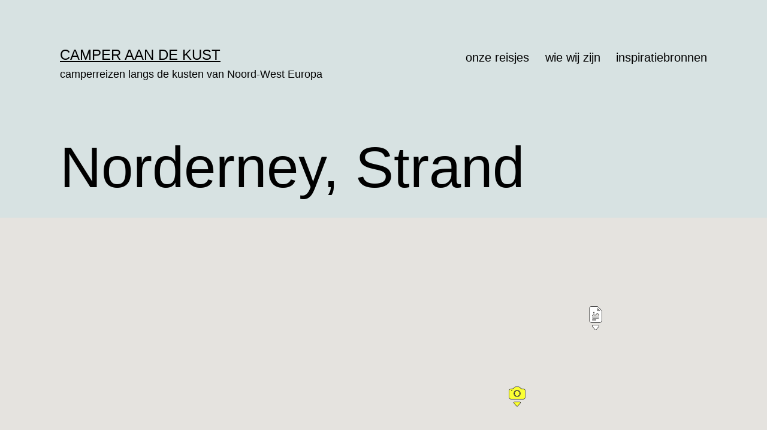

--- FILE ---
content_type: text/html; charset=UTF-8
request_url: https://camperaandekust.nl/norderneystrand/
body_size: 10067
content:
<!doctype html>
<html lang="nl-NL" >
<head>
	<meta charset="UTF-8" />
	<meta name="viewport" content="width=device-width, initial-scale=1" />
	<title>Norderney, Strand &#8211; Camper aan de kust</title>
<meta name='robots' content='max-image-preview:large' />
<link rel='dns-prefetch' href='//maps.googleapis.com' />
<link rel="alternate" type="application/rss+xml" title="Camper aan de kust &raquo; feed" href="https://camperaandekust.nl/feed/" />
<link rel="alternate" type="application/rss+xml" title="Camper aan de kust &raquo; reacties feed" href="https://camperaandekust.nl/comments/feed/" />
<link rel="alternate" title="oEmbed (JSON)" type="application/json+oembed" href="https://camperaandekust.nl/wp-json/oembed/1.0/embed?url=https%3A%2F%2Fcamperaandekust.nl%2Fnorderneystrand%2F" />
<link rel="alternate" title="oEmbed (XML)" type="text/xml+oembed" href="https://camperaandekust.nl/wp-json/oembed/1.0/embed?url=https%3A%2F%2Fcamperaandekust.nl%2Fnorderneystrand%2F&#038;format=xml" />
<style id='wp-img-auto-sizes-contain-inline-css'>
img:is([sizes=auto i],[sizes^="auto," i]){contain-intrinsic-size:3000px 1500px}
/*# sourceURL=wp-img-auto-sizes-contain-inline-css */
</style>
<style id='wp-emoji-styles-inline-css'>

	img.wp-smiley, img.emoji {
		display: inline !important;
		border: none !important;
		box-shadow: none !important;
		height: 1em !important;
		width: 1em !important;
		margin: 0 0.07em !important;
		vertical-align: -0.1em !important;
		background: none !important;
		padding: 0 !important;
	}
/*# sourceURL=wp-emoji-styles-inline-css */
</style>
<style id='wp-block-library-inline-css'>
:root{--wp-block-synced-color:#7a00df;--wp-block-synced-color--rgb:122,0,223;--wp-bound-block-color:var(--wp-block-synced-color);--wp-editor-canvas-background:#ddd;--wp-admin-theme-color:#007cba;--wp-admin-theme-color--rgb:0,124,186;--wp-admin-theme-color-darker-10:#006ba1;--wp-admin-theme-color-darker-10--rgb:0,107,160.5;--wp-admin-theme-color-darker-20:#005a87;--wp-admin-theme-color-darker-20--rgb:0,90,135;--wp-admin-border-width-focus:2px}@media (min-resolution:192dpi){:root{--wp-admin-border-width-focus:1.5px}}.wp-element-button{cursor:pointer}:root .has-very-light-gray-background-color{background-color:#eee}:root .has-very-dark-gray-background-color{background-color:#313131}:root .has-very-light-gray-color{color:#eee}:root .has-very-dark-gray-color{color:#313131}:root .has-vivid-green-cyan-to-vivid-cyan-blue-gradient-background{background:linear-gradient(135deg,#00d084,#0693e3)}:root .has-purple-crush-gradient-background{background:linear-gradient(135deg,#34e2e4,#4721fb 50%,#ab1dfe)}:root .has-hazy-dawn-gradient-background{background:linear-gradient(135deg,#faaca8,#dad0ec)}:root .has-subdued-olive-gradient-background{background:linear-gradient(135deg,#fafae1,#67a671)}:root .has-atomic-cream-gradient-background{background:linear-gradient(135deg,#fdd79a,#004a59)}:root .has-nightshade-gradient-background{background:linear-gradient(135deg,#330968,#31cdcf)}:root .has-midnight-gradient-background{background:linear-gradient(135deg,#020381,#2874fc)}:root{--wp--preset--font-size--normal:16px;--wp--preset--font-size--huge:42px}.has-regular-font-size{font-size:1em}.has-larger-font-size{font-size:2.625em}.has-normal-font-size{font-size:var(--wp--preset--font-size--normal)}.has-huge-font-size{font-size:var(--wp--preset--font-size--huge)}.has-text-align-center{text-align:center}.has-text-align-left{text-align:left}.has-text-align-right{text-align:right}.has-fit-text{white-space:nowrap!important}#end-resizable-editor-section{display:none}.aligncenter{clear:both}.items-justified-left{justify-content:flex-start}.items-justified-center{justify-content:center}.items-justified-right{justify-content:flex-end}.items-justified-space-between{justify-content:space-between}.screen-reader-text{border:0;clip-path:inset(50%);height:1px;margin:-1px;overflow:hidden;padding:0;position:absolute;width:1px;word-wrap:normal!important}.screen-reader-text:focus{background-color:#ddd;clip-path:none;color:#444;display:block;font-size:1em;height:auto;left:5px;line-height:normal;padding:15px 23px 14px;text-decoration:none;top:5px;width:auto;z-index:100000}html :where(.has-border-color){border-style:solid}html :where([style*=border-top-color]){border-top-style:solid}html :where([style*=border-right-color]){border-right-style:solid}html :where([style*=border-bottom-color]){border-bottom-style:solid}html :where([style*=border-left-color]){border-left-style:solid}html :where([style*=border-width]){border-style:solid}html :where([style*=border-top-width]){border-top-style:solid}html :where([style*=border-right-width]){border-right-style:solid}html :where([style*=border-bottom-width]){border-bottom-style:solid}html :where([style*=border-left-width]){border-left-style:solid}html :where(img[class*=wp-image-]){height:auto;max-width:100%}:where(figure){margin:0 0 1em}html :where(.is-position-sticky){--wp-admin--admin-bar--position-offset:var(--wp-admin--admin-bar--height,0px)}@media screen and (max-width:600px){html :where(.is-position-sticky){--wp-admin--admin-bar--position-offset:0px}}

/*# sourceURL=wp-block-library-inline-css */
</style><style id='wp-block-image-inline-css'>
.wp-block-image>a,.wp-block-image>figure>a{display:inline-block}.wp-block-image img{box-sizing:border-box;height:auto;max-width:100%;vertical-align:bottom}@media not (prefers-reduced-motion){.wp-block-image img.hide{visibility:hidden}.wp-block-image img.show{animation:show-content-image .4s}}.wp-block-image[style*=border-radius] img,.wp-block-image[style*=border-radius]>a{border-radius:inherit}.wp-block-image.has-custom-border img{box-sizing:border-box}.wp-block-image.aligncenter{text-align:center}.wp-block-image.alignfull>a,.wp-block-image.alignwide>a{width:100%}.wp-block-image.alignfull img,.wp-block-image.alignwide img{height:auto;width:100%}.wp-block-image .aligncenter,.wp-block-image .alignleft,.wp-block-image .alignright,.wp-block-image.aligncenter,.wp-block-image.alignleft,.wp-block-image.alignright{display:table}.wp-block-image .aligncenter>figcaption,.wp-block-image .alignleft>figcaption,.wp-block-image .alignright>figcaption,.wp-block-image.aligncenter>figcaption,.wp-block-image.alignleft>figcaption,.wp-block-image.alignright>figcaption{caption-side:bottom;display:table-caption}.wp-block-image .alignleft{float:left;margin:.5em 1em .5em 0}.wp-block-image .alignright{float:right;margin:.5em 0 .5em 1em}.wp-block-image .aligncenter{margin-left:auto;margin-right:auto}.wp-block-image :where(figcaption){margin-bottom:1em;margin-top:.5em}.wp-block-image.is-style-circle-mask img{border-radius:9999px}@supports ((-webkit-mask-image:none) or (mask-image:none)) or (-webkit-mask-image:none){.wp-block-image.is-style-circle-mask img{border-radius:0;-webkit-mask-image:url('data:image/svg+xml;utf8,<svg viewBox="0 0 100 100" xmlns="http://www.w3.org/2000/svg"><circle cx="50" cy="50" r="50"/></svg>');mask-image:url('data:image/svg+xml;utf8,<svg viewBox="0 0 100 100" xmlns="http://www.w3.org/2000/svg"><circle cx="50" cy="50" r="50"/></svg>');mask-mode:alpha;-webkit-mask-position:center;mask-position:center;-webkit-mask-repeat:no-repeat;mask-repeat:no-repeat;-webkit-mask-size:contain;mask-size:contain}}:root :where(.wp-block-image.is-style-rounded img,.wp-block-image .is-style-rounded img){border-radius:9999px}.wp-block-image figure{margin:0}.wp-lightbox-container{display:flex;flex-direction:column;position:relative}.wp-lightbox-container img{cursor:zoom-in}.wp-lightbox-container img:hover+button{opacity:1}.wp-lightbox-container button{align-items:center;backdrop-filter:blur(16px) saturate(180%);background-color:#5a5a5a40;border:none;border-radius:4px;cursor:zoom-in;display:flex;height:20px;justify-content:center;opacity:0;padding:0;position:absolute;right:16px;text-align:center;top:16px;width:20px;z-index:100}@media not (prefers-reduced-motion){.wp-lightbox-container button{transition:opacity .2s ease}}.wp-lightbox-container button:focus-visible{outline:3px auto #5a5a5a40;outline:3px auto -webkit-focus-ring-color;outline-offset:3px}.wp-lightbox-container button:hover{cursor:pointer;opacity:1}.wp-lightbox-container button:focus{opacity:1}.wp-lightbox-container button:focus,.wp-lightbox-container button:hover,.wp-lightbox-container button:not(:hover):not(:active):not(.has-background){background-color:#5a5a5a40;border:none}.wp-lightbox-overlay{box-sizing:border-box;cursor:zoom-out;height:100vh;left:0;overflow:hidden;position:fixed;top:0;visibility:hidden;width:100%;z-index:100000}.wp-lightbox-overlay .close-button{align-items:center;cursor:pointer;display:flex;justify-content:center;min-height:40px;min-width:40px;padding:0;position:absolute;right:calc(env(safe-area-inset-right) + 16px);top:calc(env(safe-area-inset-top) + 16px);z-index:5000000}.wp-lightbox-overlay .close-button:focus,.wp-lightbox-overlay .close-button:hover,.wp-lightbox-overlay .close-button:not(:hover):not(:active):not(.has-background){background:none;border:none}.wp-lightbox-overlay .lightbox-image-container{height:var(--wp--lightbox-container-height);left:50%;overflow:hidden;position:absolute;top:50%;transform:translate(-50%,-50%);transform-origin:top left;width:var(--wp--lightbox-container-width);z-index:9999999999}.wp-lightbox-overlay .wp-block-image{align-items:center;box-sizing:border-box;display:flex;height:100%;justify-content:center;margin:0;position:relative;transform-origin:0 0;width:100%;z-index:3000000}.wp-lightbox-overlay .wp-block-image img{height:var(--wp--lightbox-image-height);min-height:var(--wp--lightbox-image-height);min-width:var(--wp--lightbox-image-width);width:var(--wp--lightbox-image-width)}.wp-lightbox-overlay .wp-block-image figcaption{display:none}.wp-lightbox-overlay button{background:none;border:none}.wp-lightbox-overlay .scrim{background-color:#fff;height:100%;opacity:.9;position:absolute;width:100%;z-index:2000000}.wp-lightbox-overlay.active{visibility:visible}@media not (prefers-reduced-motion){.wp-lightbox-overlay.active{animation:turn-on-visibility .25s both}.wp-lightbox-overlay.active img{animation:turn-on-visibility .35s both}.wp-lightbox-overlay.show-closing-animation:not(.active){animation:turn-off-visibility .35s both}.wp-lightbox-overlay.show-closing-animation:not(.active) img{animation:turn-off-visibility .25s both}.wp-lightbox-overlay.zoom.active{animation:none;opacity:1;visibility:visible}.wp-lightbox-overlay.zoom.active .lightbox-image-container{animation:lightbox-zoom-in .4s}.wp-lightbox-overlay.zoom.active .lightbox-image-container img{animation:none}.wp-lightbox-overlay.zoom.active .scrim{animation:turn-on-visibility .4s forwards}.wp-lightbox-overlay.zoom.show-closing-animation:not(.active){animation:none}.wp-lightbox-overlay.zoom.show-closing-animation:not(.active) .lightbox-image-container{animation:lightbox-zoom-out .4s}.wp-lightbox-overlay.zoom.show-closing-animation:not(.active) .lightbox-image-container img{animation:none}.wp-lightbox-overlay.zoom.show-closing-animation:not(.active) .scrim{animation:turn-off-visibility .4s forwards}}@keyframes show-content-image{0%{visibility:hidden}99%{visibility:hidden}to{visibility:visible}}@keyframes turn-on-visibility{0%{opacity:0}to{opacity:1}}@keyframes turn-off-visibility{0%{opacity:1;visibility:visible}99%{opacity:0;visibility:visible}to{opacity:0;visibility:hidden}}@keyframes lightbox-zoom-in{0%{transform:translate(calc((-100vw + var(--wp--lightbox-scrollbar-width))/2 + var(--wp--lightbox-initial-left-position)),calc(-50vh + var(--wp--lightbox-initial-top-position))) scale(var(--wp--lightbox-scale))}to{transform:translate(-50%,-50%) scale(1)}}@keyframes lightbox-zoom-out{0%{transform:translate(-50%,-50%) scale(1);visibility:visible}99%{visibility:visible}to{transform:translate(calc((-100vw + var(--wp--lightbox-scrollbar-width))/2 + var(--wp--lightbox-initial-left-position)),calc(-50vh + var(--wp--lightbox-initial-top-position))) scale(var(--wp--lightbox-scale));visibility:hidden}}
/*# sourceURL=https://camperaandekust.nl/wp-includes/blocks/image/style.min.css */
</style>
<style id='wp-block-image-theme-inline-css'>
:root :where(.wp-block-image figcaption){color:#555;font-size:13px;text-align:center}.is-dark-theme :root :where(.wp-block-image figcaption){color:#ffffffa6}.wp-block-image{margin:0 0 1em}
/*# sourceURL=https://camperaandekust.nl/wp-includes/blocks/image/theme.min.css */
</style>
<style id='global-styles-inline-css'>
:root{--wp--preset--aspect-ratio--square: 1;--wp--preset--aspect-ratio--4-3: 4/3;--wp--preset--aspect-ratio--3-4: 3/4;--wp--preset--aspect-ratio--3-2: 3/2;--wp--preset--aspect-ratio--2-3: 2/3;--wp--preset--aspect-ratio--16-9: 16/9;--wp--preset--aspect-ratio--9-16: 9/16;--wp--preset--color--black: #000000;--wp--preset--color--cyan-bluish-gray: #abb8c3;--wp--preset--color--white: #FFFFFF;--wp--preset--color--pale-pink: #f78da7;--wp--preset--color--vivid-red: #cf2e2e;--wp--preset--color--luminous-vivid-orange: #ff6900;--wp--preset--color--luminous-vivid-amber: #fcb900;--wp--preset--color--light-green-cyan: #7bdcb5;--wp--preset--color--vivid-green-cyan: #00d084;--wp--preset--color--pale-cyan-blue: #8ed1fc;--wp--preset--color--vivid-cyan-blue: #0693e3;--wp--preset--color--vivid-purple: #9b51e0;--wp--preset--color--dark-gray: #28303D;--wp--preset--color--gray: #39414D;--wp--preset--color--green: #D1E4DD;--wp--preset--color--blue: #D1DFE4;--wp--preset--color--purple: #D1D1E4;--wp--preset--color--red: #E4D1D1;--wp--preset--color--orange: #E4DAD1;--wp--preset--color--yellow: #EEEADD;--wp--preset--gradient--vivid-cyan-blue-to-vivid-purple: linear-gradient(135deg,rgb(6,147,227) 0%,rgb(155,81,224) 100%);--wp--preset--gradient--light-green-cyan-to-vivid-green-cyan: linear-gradient(135deg,rgb(122,220,180) 0%,rgb(0,208,130) 100%);--wp--preset--gradient--luminous-vivid-amber-to-luminous-vivid-orange: linear-gradient(135deg,rgb(252,185,0) 0%,rgb(255,105,0) 100%);--wp--preset--gradient--luminous-vivid-orange-to-vivid-red: linear-gradient(135deg,rgb(255,105,0) 0%,rgb(207,46,46) 100%);--wp--preset--gradient--very-light-gray-to-cyan-bluish-gray: linear-gradient(135deg,rgb(238,238,238) 0%,rgb(169,184,195) 100%);--wp--preset--gradient--cool-to-warm-spectrum: linear-gradient(135deg,rgb(74,234,220) 0%,rgb(151,120,209) 20%,rgb(207,42,186) 40%,rgb(238,44,130) 60%,rgb(251,105,98) 80%,rgb(254,248,76) 100%);--wp--preset--gradient--blush-light-purple: linear-gradient(135deg,rgb(255,206,236) 0%,rgb(152,150,240) 100%);--wp--preset--gradient--blush-bordeaux: linear-gradient(135deg,rgb(254,205,165) 0%,rgb(254,45,45) 50%,rgb(107,0,62) 100%);--wp--preset--gradient--luminous-dusk: linear-gradient(135deg,rgb(255,203,112) 0%,rgb(199,81,192) 50%,rgb(65,88,208) 100%);--wp--preset--gradient--pale-ocean: linear-gradient(135deg,rgb(255,245,203) 0%,rgb(182,227,212) 50%,rgb(51,167,181) 100%);--wp--preset--gradient--electric-grass: linear-gradient(135deg,rgb(202,248,128) 0%,rgb(113,206,126) 100%);--wp--preset--gradient--midnight: linear-gradient(135deg,rgb(2,3,129) 0%,rgb(40,116,252) 100%);--wp--preset--gradient--purple-to-yellow: linear-gradient(160deg, #D1D1E4 0%, #EEEADD 100%);--wp--preset--gradient--yellow-to-purple: linear-gradient(160deg, #EEEADD 0%, #D1D1E4 100%);--wp--preset--gradient--green-to-yellow: linear-gradient(160deg, #D1E4DD 0%, #EEEADD 100%);--wp--preset--gradient--yellow-to-green: linear-gradient(160deg, #EEEADD 0%, #D1E4DD 100%);--wp--preset--gradient--red-to-yellow: linear-gradient(160deg, #E4D1D1 0%, #EEEADD 100%);--wp--preset--gradient--yellow-to-red: linear-gradient(160deg, #EEEADD 0%, #E4D1D1 100%);--wp--preset--gradient--purple-to-red: linear-gradient(160deg, #D1D1E4 0%, #E4D1D1 100%);--wp--preset--gradient--red-to-purple: linear-gradient(160deg, #E4D1D1 0%, #D1D1E4 100%);--wp--preset--font-size--small: 18px;--wp--preset--font-size--medium: 20px;--wp--preset--font-size--large: 24px;--wp--preset--font-size--x-large: 42px;--wp--preset--font-size--extra-small: 16px;--wp--preset--font-size--normal: 20px;--wp--preset--font-size--extra-large: 40px;--wp--preset--font-size--huge: 96px;--wp--preset--font-size--gigantic: 144px;--wp--preset--spacing--20: 0.44rem;--wp--preset--spacing--30: 0.67rem;--wp--preset--spacing--40: 1rem;--wp--preset--spacing--50: 1.5rem;--wp--preset--spacing--60: 2.25rem;--wp--preset--spacing--70: 3.38rem;--wp--preset--spacing--80: 5.06rem;--wp--preset--shadow--natural: 6px 6px 9px rgba(0, 0, 0, 0.2);--wp--preset--shadow--deep: 12px 12px 50px rgba(0, 0, 0, 0.4);--wp--preset--shadow--sharp: 6px 6px 0px rgba(0, 0, 0, 0.2);--wp--preset--shadow--outlined: 6px 6px 0px -3px rgb(255, 255, 255), 6px 6px rgb(0, 0, 0);--wp--preset--shadow--crisp: 6px 6px 0px rgb(0, 0, 0);}:where(.is-layout-flex){gap: 0.5em;}:where(.is-layout-grid){gap: 0.5em;}body .is-layout-flex{display: flex;}.is-layout-flex{flex-wrap: wrap;align-items: center;}.is-layout-flex > :is(*, div){margin: 0;}body .is-layout-grid{display: grid;}.is-layout-grid > :is(*, div){margin: 0;}:where(.wp-block-columns.is-layout-flex){gap: 2em;}:where(.wp-block-columns.is-layout-grid){gap: 2em;}:where(.wp-block-post-template.is-layout-flex){gap: 1.25em;}:where(.wp-block-post-template.is-layout-grid){gap: 1.25em;}.has-black-color{color: var(--wp--preset--color--black) !important;}.has-cyan-bluish-gray-color{color: var(--wp--preset--color--cyan-bluish-gray) !important;}.has-white-color{color: var(--wp--preset--color--white) !important;}.has-pale-pink-color{color: var(--wp--preset--color--pale-pink) !important;}.has-vivid-red-color{color: var(--wp--preset--color--vivid-red) !important;}.has-luminous-vivid-orange-color{color: var(--wp--preset--color--luminous-vivid-orange) !important;}.has-luminous-vivid-amber-color{color: var(--wp--preset--color--luminous-vivid-amber) !important;}.has-light-green-cyan-color{color: var(--wp--preset--color--light-green-cyan) !important;}.has-vivid-green-cyan-color{color: var(--wp--preset--color--vivid-green-cyan) !important;}.has-pale-cyan-blue-color{color: var(--wp--preset--color--pale-cyan-blue) !important;}.has-vivid-cyan-blue-color{color: var(--wp--preset--color--vivid-cyan-blue) !important;}.has-vivid-purple-color{color: var(--wp--preset--color--vivid-purple) !important;}.has-black-background-color{background-color: var(--wp--preset--color--black) !important;}.has-cyan-bluish-gray-background-color{background-color: var(--wp--preset--color--cyan-bluish-gray) !important;}.has-white-background-color{background-color: var(--wp--preset--color--white) !important;}.has-pale-pink-background-color{background-color: var(--wp--preset--color--pale-pink) !important;}.has-vivid-red-background-color{background-color: var(--wp--preset--color--vivid-red) !important;}.has-luminous-vivid-orange-background-color{background-color: var(--wp--preset--color--luminous-vivid-orange) !important;}.has-luminous-vivid-amber-background-color{background-color: var(--wp--preset--color--luminous-vivid-amber) !important;}.has-light-green-cyan-background-color{background-color: var(--wp--preset--color--light-green-cyan) !important;}.has-vivid-green-cyan-background-color{background-color: var(--wp--preset--color--vivid-green-cyan) !important;}.has-pale-cyan-blue-background-color{background-color: var(--wp--preset--color--pale-cyan-blue) !important;}.has-vivid-cyan-blue-background-color{background-color: var(--wp--preset--color--vivid-cyan-blue) !important;}.has-vivid-purple-background-color{background-color: var(--wp--preset--color--vivid-purple) !important;}.has-black-border-color{border-color: var(--wp--preset--color--black) !important;}.has-cyan-bluish-gray-border-color{border-color: var(--wp--preset--color--cyan-bluish-gray) !important;}.has-white-border-color{border-color: var(--wp--preset--color--white) !important;}.has-pale-pink-border-color{border-color: var(--wp--preset--color--pale-pink) !important;}.has-vivid-red-border-color{border-color: var(--wp--preset--color--vivid-red) !important;}.has-luminous-vivid-orange-border-color{border-color: var(--wp--preset--color--luminous-vivid-orange) !important;}.has-luminous-vivid-amber-border-color{border-color: var(--wp--preset--color--luminous-vivid-amber) !important;}.has-light-green-cyan-border-color{border-color: var(--wp--preset--color--light-green-cyan) !important;}.has-vivid-green-cyan-border-color{border-color: var(--wp--preset--color--vivid-green-cyan) !important;}.has-pale-cyan-blue-border-color{border-color: var(--wp--preset--color--pale-cyan-blue) !important;}.has-vivid-cyan-blue-border-color{border-color: var(--wp--preset--color--vivid-cyan-blue) !important;}.has-vivid-purple-border-color{border-color: var(--wp--preset--color--vivid-purple) !important;}.has-vivid-cyan-blue-to-vivid-purple-gradient-background{background: var(--wp--preset--gradient--vivid-cyan-blue-to-vivid-purple) !important;}.has-light-green-cyan-to-vivid-green-cyan-gradient-background{background: var(--wp--preset--gradient--light-green-cyan-to-vivid-green-cyan) !important;}.has-luminous-vivid-amber-to-luminous-vivid-orange-gradient-background{background: var(--wp--preset--gradient--luminous-vivid-amber-to-luminous-vivid-orange) !important;}.has-luminous-vivid-orange-to-vivid-red-gradient-background{background: var(--wp--preset--gradient--luminous-vivid-orange-to-vivid-red) !important;}.has-very-light-gray-to-cyan-bluish-gray-gradient-background{background: var(--wp--preset--gradient--very-light-gray-to-cyan-bluish-gray) !important;}.has-cool-to-warm-spectrum-gradient-background{background: var(--wp--preset--gradient--cool-to-warm-spectrum) !important;}.has-blush-light-purple-gradient-background{background: var(--wp--preset--gradient--blush-light-purple) !important;}.has-blush-bordeaux-gradient-background{background: var(--wp--preset--gradient--blush-bordeaux) !important;}.has-luminous-dusk-gradient-background{background: var(--wp--preset--gradient--luminous-dusk) !important;}.has-pale-ocean-gradient-background{background: var(--wp--preset--gradient--pale-ocean) !important;}.has-electric-grass-gradient-background{background: var(--wp--preset--gradient--electric-grass) !important;}.has-midnight-gradient-background{background: var(--wp--preset--gradient--midnight) !important;}.has-small-font-size{font-size: var(--wp--preset--font-size--small) !important;}.has-medium-font-size{font-size: var(--wp--preset--font-size--medium) !important;}.has-large-font-size{font-size: var(--wp--preset--font-size--large) !important;}.has-x-large-font-size{font-size: var(--wp--preset--font-size--x-large) !important;}
/*# sourceURL=global-styles-inline-css */
</style>

<style id='classic-theme-styles-inline-css'>
/*! This file is auto-generated */
.wp-block-button__link{color:#fff;background-color:#32373c;border-radius:9999px;box-shadow:none;text-decoration:none;padding:calc(.667em + 2px) calc(1.333em + 2px);font-size:1.125em}.wp-block-file__button{background:#32373c;color:#fff;text-decoration:none}
/*# sourceURL=/wp-includes/css/classic-themes.min.css */
</style>
<link rel='stylesheet' id='camperaandekust-maps-css' href='https://camperaandekust.nl/wp-content/themes/camperaandekust/assets/css/maps.css?ver=6' media='all' />
<link rel='stylesheet' id='camperaandekust-css' href='https://camperaandekust.nl/wp-content/themes/camperaandekust/assets/css/main.css?ver=6' media='all' />
<link rel='stylesheet' id='twenty-twenty-one-style-css' href='https://camperaandekust.nl/wp-content/themes/twentytwentyone/style.css?ver=6.9' media='all' />
<style id='twenty-twenty-one-style-inline-css'>
:root{--global--color-background: #d7e2e2;--global--color-primary: #000;--global--color-secondary: #000;--button--color-background: #000;--button--color-text-hover: #000;}
/*# sourceURL=twenty-twenty-one-style-inline-css */
</style>
<link rel='stylesheet' id='twenty-twenty-one-print-style-css' href='https://camperaandekust.nl/wp-content/themes/twentytwentyone/assets/css/print.css?ver=6.9' media='print' />
<script src="https://maps.googleapis.com/maps/api/js?key=AIzaSyBilekJWRDbqG2CBm-aFaEoogY0lGLK1uw&amp;ver=6.9" id="camperaandekust-google-maps-js"></script>
<script src="https://camperaandekust.nl/wp-includes/js/jquery/jquery.min.js?ver=3.7.1" id="jquery-core-js"></script>
<script src="https://camperaandekust.nl/wp-includes/js/jquery/jquery-migrate.min.js?ver=3.4.1" id="jquery-migrate-js"></script>
<link rel="https://api.w.org/" href="https://camperaandekust.nl/wp-json/" /><link rel="alternate" title="JSON" type="application/json" href="https://camperaandekust.nl/wp-json/wp/v2/posts/688" /><link rel="EditURI" type="application/rsd+xml" title="RSD" href="https://camperaandekust.nl/xmlrpc.php?rsd" />
<meta name="generator" content="WordPress 6.9" />
<link rel="canonical" href="https://camperaandekust.nl/norderneystrand/" />
<link rel='shortlink' href='https://camperaandekust.nl/?p=688' />
	<style>.bg-color{background-color:#d7e2e2}</style>

	<link rel="apple-touch-icon" sizes="180x180" href="https://camperaandekust.nl/wp-content/themes/camperaandekust/assets/img/favicon/apple-touch-icon.png">
	<link rel="icon" type="image/png" sizes="32x32" href="https://camperaandekust.nl/wp-content/themes/camperaandekust/assets/img/favicon/favicon-32x32.png">
	<link rel="icon" type="image/png" sizes="16x16" href="https://camperaandekust.nl/wp-content/themes/camperaandekust/assets/img/favicon/favicon-16x16.png">
	<link rel="manifest" href="https://camperaandekust.nl/wp-content/themes/camperaandekust/assets/img/favicon/site.webmanifest">
	<link rel="mask-icon" href="https://camperaandekust.nl/wp-content/themes/camperaandekust/assets/img/favicon/safari-pinned-tab.svg" color="#5bbad5">
	<link rel="shortcut icon" href="https://camperaandekust.nl/wp-content/themes/camperaandekust/assets/img/favicon/favicon.ico">
	<meta name="msapplication-TileColor" content="#ffffff">
	<meta name="msapplication-config" content="https://camperaandekust.nl/wp-content/themes/camperaandekust/assets/img/favicon/browserconfig.xml">
	<meta name="theme-color" content="#ffffff">
	<style id="custom-background-css">
body.custom-background { background-color: #d7e2e2; }
</style>
	</head>

<body class="wp-singular post-template-default single single-post postid-688 single-format-standard custom-background wp-embed-responsive wp-theme-twentytwentyone wp-child-theme-camperaandekust is-light-theme no-js singular has-main-navigation">
<div id="page" class="site">
	<a class="skip-link screen-reader-text" href="#content">Ga naar de inhoud</a>

	<div class="bg-color">
		
<header id="masthead" class="site-header has-title-and-tagline has-menu" role="banner">

	

<div class="site-branding">

	
						<p class="site-title"><a href="https://camperaandekust.nl/">Camper aan de kust</a></p>
			
			<p class="site-description">
			camperreizen langs de kusten van Noord-West Europa		</p>
	</div><!-- .site-branding -->
	
	<nav id="site-navigation" class="primary-navigation" role="navigation" aria-label="Primair menu">
		<div class="menu-button-container">
			<button id="primary-mobile-menu" class="button" aria-controls="primary-menu-list" aria-expanded="false">
				<span class="dropdown-icon open">Menu					<svg class="svg-icon" width="24" height="24" aria-hidden="true" role="img" focusable="false" viewBox="0 0 24 24" fill="none" xmlns="http://www.w3.org/2000/svg"><path fill-rule="evenodd" clip-rule="evenodd" d="M4.5 6H19.5V7.5H4.5V6ZM4.5 12H19.5V13.5H4.5V12ZM19.5 18H4.5V19.5H19.5V18Z" fill="currentColor"/></svg>				</span>
				<span class="dropdown-icon close">Sluiten					<svg class="svg-icon" width="24" height="24" aria-hidden="true" role="img" focusable="false" viewBox="0 0 24 24" fill="none" xmlns="http://www.w3.org/2000/svg"><path fill-rule="evenodd" clip-rule="evenodd" d="M12 10.9394L5.53033 4.46973L4.46967 5.53039L10.9393 12.0001L4.46967 18.4697L5.53033 19.5304L12 13.0607L18.4697 19.5304L19.5303 18.4697L13.0607 12.0001L19.5303 5.53039L18.4697 4.46973L12 10.9394Z" fill="currentColor"/></svg>				</span>
			</button><!-- #primary-mobile-menu -->
		</div><!-- .menu-button-container -->
		<div class="primary-menu-container"><ul id="primary-menu-list" class="menu-wrapper"><li id="menu-item-15" class="menu-item menu-item-type-custom menu-item-object-custom menu-item-15"><a href="/">onze reisjes</a></li>
<li id="menu-item-16" class="menu-item menu-item-type-post_type menu-item-object-page menu-item-16"><a href="https://camperaandekust.nl/over-hier-aan-de-kust/">wie wij zijn</a></li>
<li id="menu-item-3942" class="menu-item menu-item-type-post_type menu-item-object-page menu-item-3942"><a href="https://camperaandekust.nl/inspiratiebronnen/">inspiratiebronnen</a></li>
</ul></div>	</nav><!-- #site-navigation -->

</header><!-- #masthead -->
	</div>

	<div id="content" class="site-content">
		<div id="primary" class="content-area">
			<main id="main" class="site-main" role="main">

<article id="post-688" class="post-688 post type-post status-publish format-standard hentry category-fotoboek tag-norderney entry">
	<div class="bg-color" style="padding-bottom:2rem;margin-bottom:0">
		<header class="alignwide">
			<h1 class="entry-title">Norderney, Strand</h1>		</header><!-- .entry-header -->
	</div>

			<div
			class="acf-map"
			style="margin-top:0"
			data-zoom="11"
		>
			688688						<div
							class="marker"
							data-lat="53.714317898854"
							data-lng="7.2373058607736"
							data-popup="true"
							data-icon="https://camperaandekust.nl/wp-content/themes/camperaandekust/assets/img/marker-camera-current.png"
							data-popup-title="Norderney, Strand"
															data-popup-is-current-post="true"
													></div> 
						685688						<div
							class="marker"
							data-lat="53.704561652589"
							data-lng="7.1381088223234"
							data-popup="true"
							data-icon="https://camperaandekust.nl/wp-content/themes/camperaandekust/assets/img/marker-camera.png"
							data-popup-title="Norderney, Luxe en vermaak"
															data-popup-link="https://camperaandekust.nl/norderney-luxe-en-vermaak-2/"
								data-popup-link-text="Bekijk foto's"
													></div> 
												<div
							class="marker"
							data-lat="53.727317208443"
							data-lng="7.2597847363281"
							data-popup="true"
							data-icon="https://camperaandekust.nl/wp-content/themes/camperaandekust/assets/img/marker-document.png"
							data-popup-title="Norderney, Dagtochtje"
															data-popup-link="https://camperaandekust.nl/norderney-luxe-en-vermaak/"
								data-popup-link-text="Lees post"
													></div> 
								</div>
		
	<div class="alignwide">
			</div>

	<div class="entry-content">
		
<figure class="wp-block-image size-large"><img fetchpriority="high" decoding="async" width="1024" height="768" src="https://camperaandekust.nl/wp-content/uploads/2021/07/FDFC5EC6-2D09-4983-9D0D-750570A981A0-1024x768.jpeg" alt="" class="wp-image-638" srcset="https://camperaandekust.nl/wp-content/uploads/2021/07/FDFC5EC6-2D09-4983-9D0D-750570A981A0-1024x768.jpeg 1024w, https://camperaandekust.nl/wp-content/uploads/2021/07/FDFC5EC6-2D09-4983-9D0D-750570A981A0-300x225.jpeg 300w, https://camperaandekust.nl/wp-content/uploads/2021/07/FDFC5EC6-2D09-4983-9D0D-750570A981A0-768x576.jpeg 768w, https://camperaandekust.nl/wp-content/uploads/2021/07/FDFC5EC6-2D09-4983-9D0D-750570A981A0-1536x1151.jpeg 1536w, https://camperaandekust.nl/wp-content/uploads/2021/07/FDFC5EC6-2D09-4983-9D0D-750570A981A0-1568x1175.jpeg 1568w" sizes="(max-width: 1024px) 100vw, 1024px" /></figure>



<figure class="wp-block-image size-large"><img decoding="async" width="1024" height="768" src="https://camperaandekust.nl/wp-content/uploads/2021/07/FF21FCD6-9B31-4CB5-ADCB-60F99E82765D-1-1024x768.jpeg" alt="" class="wp-image-689" srcset="https://camperaandekust.nl/wp-content/uploads/2021/07/FF21FCD6-9B31-4CB5-ADCB-60F99E82765D-1-1024x768.jpeg 1024w, https://camperaandekust.nl/wp-content/uploads/2021/07/FF21FCD6-9B31-4CB5-ADCB-60F99E82765D-1-300x225.jpeg 300w, https://camperaandekust.nl/wp-content/uploads/2021/07/FF21FCD6-9B31-4CB5-ADCB-60F99E82765D-1-768x576.jpeg 768w, https://camperaandekust.nl/wp-content/uploads/2021/07/FF21FCD6-9B31-4CB5-ADCB-60F99E82765D-1-1536x1151.jpeg 1536w, https://camperaandekust.nl/wp-content/uploads/2021/07/FF21FCD6-9B31-4CB5-ADCB-60F99E82765D-1-1568x1175.jpeg 1568w" sizes="(max-width: 1024px) 100vw, 1024px" /></figure>



<figure class="wp-block-image size-large"><img decoding="async" width="1024" height="768" src="https://camperaandekust.nl/wp-content/uploads/2021/07/AA6AEC1E-7AF5-4317-BFD5-648D4899C96C-1024x768.jpeg" alt="" class="wp-image-634" srcset="https://camperaandekust.nl/wp-content/uploads/2021/07/AA6AEC1E-7AF5-4317-BFD5-648D4899C96C-1024x768.jpeg 1024w, https://camperaandekust.nl/wp-content/uploads/2021/07/AA6AEC1E-7AF5-4317-BFD5-648D4899C96C-300x225.jpeg 300w, https://camperaandekust.nl/wp-content/uploads/2021/07/AA6AEC1E-7AF5-4317-BFD5-648D4899C96C-768x576.jpeg 768w, https://camperaandekust.nl/wp-content/uploads/2021/07/AA6AEC1E-7AF5-4317-BFD5-648D4899C96C-1536x1151.jpeg 1536w, https://camperaandekust.nl/wp-content/uploads/2021/07/AA6AEC1E-7AF5-4317-BFD5-648D4899C96C-1568x1175.jpeg 1568w" sizes="(max-width: 1024px) 100vw, 1024px" /></figure>
	</div><!-- .entry-content -->

	<footer class="entry-footer default-max-width">
		<div class="posted-by"><span class="posted-on">Gepubliceerd op <time class="entry-date published updated" datetime="2021-07-16T20:44:44+00:00">16 juli 2021</time></span></div><div class="post-taxonomies"><span class="tags-links">Getagged <a href="https://camperaandekust.nl/tag/norderney/" rel="tag">Norderney</a></span></div>	</footer><!-- .entry-footer -->

				
</article><!-- #post-688 -->
			</main><!-- #main -->
		</div><!-- #primary -->
	</div><!-- #content -->

	
	<aside class="widget-area">
		<section id="search-2" class="widget widget_search"><form role="search"  method="get" class="search-form" action="https://camperaandekust.nl/">
	<label for="search-form-1">Zoeken&hellip;</label>
	<input type="search" id="search-form-1" class="search-field" value="" name="s" />
	<input type="submit" class="search-submit" value="Zoek" />
</form>
</section>
		<section id="recent-posts-2" class="widget widget_recent_entries">
		<h2 class="widget-title">Recente berichten</h2><nav aria-label="Recente berichten">
		<ul>
											<li>
					<a href="https://camperaandekust.nl/noorwegen-fjorden-terug-naar-stavanger/">Noorwegen fjorden, terug naar Stavanger</a>
									</li>
											<li>
					<a href="https://camperaandekust.nl/noorwegen-fjorden-bergen/">Noorwegen fjorden, Bergen</a>
									</li>
											<li>
					<a href="https://camperaandekust.nl/noorwegen-fjorden-sognesjoen/">Noorwegen fjorden, naar de zeestraten</a>
									</li>
											<li>
					<a href="https://camperaandekust.nl/noorwegen-fjorden-naar-floro/">Noorwegen fjorden, naar Florø</a>
									</li>
											<li>
					<a href="https://camperaandekust.nl/noorwegen-fjorden-vagsoy/">Noorwegen fjorden, Vågsøy</a>
									</li>
					</ul>

		</nav></section><section id="categories-2" class="widget widget_categories"><h2 class="widget-title">Categorieën</h2><nav aria-label="Categorieën">
			<ul>
					<li class="cat-item cat-item-6"><a href="https://camperaandekust.nl/category/fotoboek/">Fotoboek</a>
</li>
	<li class="cat-item cat-item-5"><a href="https://camperaandekust.nl/category/reisverslag/">Reisverslag</a>
</li>
			</ul>

			</nav></section>	</aside><!-- .widget-area -->


	<footer id="colophon" class="site-footer" role="contentinfo">

				<div class="site-info">
			<div class="site-name">
																						<a href="https://camperaandekust.nl/">Camper aan de kust</a>
																		</div><!-- .site-name -->
			<div class="powered-by">
				Met trots aangedreven door <a href="https://wordpress.org/">WordPress</a>.			</div><!-- .powered-by -->

		</div><!-- .site-info -->
	</footer><!-- #colophon -->

</div><!-- #page -->

<script type="speculationrules">
{"prefetch":[{"source":"document","where":{"and":[{"href_matches":"/*"},{"not":{"href_matches":["/wp-*.php","/wp-admin/*","/wp-content/uploads/*","/wp-content/*","/wp-content/plugins/*","/wp-content/themes/camperaandekust/*","/wp-content/themes/twentytwentyone/*","/*\\?(.+)"]}},{"not":{"selector_matches":"a[rel~=\"nofollow\"]"}},{"not":{"selector_matches":".no-prefetch, .no-prefetch a"}}]},"eagerness":"conservative"}]}
</script>
<script>document.body.classList.remove("no-js");</script>	<script>
	if ( -1 !== navigator.userAgent.indexOf( 'MSIE' ) || -1 !== navigator.appVersion.indexOf( 'Trident/' ) ) {
		document.body.classList.add( 'is-IE' );
	}
	</script>
		<script>
	/(trident|msie)/i.test(navigator.userAgent)&&document.getElementById&&window.addEventListener&&window.addEventListener("hashchange",(function(){var t,e=location.hash.substring(1);/^[A-z0-9_-]+$/.test(e)&&(t=document.getElementById(e))&&(/^(?:a|select|input|button|textarea)$/i.test(t.tagName)||(t.tabIndex=-1),t.focus())}),!1);
	</script>
	<script src="https://camperaandekust.nl/wp-content/themes/camperaandekust/assets/js/maps.js?ver=6" id="camperaandekust-google-maps-helper-js"></script>
<script id="twenty-twenty-one-ie11-polyfills-js-after">
( Element.prototype.matches && Element.prototype.closest && window.NodeList && NodeList.prototype.forEach ) || document.write( '<script src="https://camperaandekust.nl/wp-content/themes/twentytwentyone/assets/js/polyfills.js"></scr' + 'ipt>' );
//# sourceURL=twenty-twenty-one-ie11-polyfills-js-after
</script>
<script src="https://camperaandekust.nl/wp-content/themes/twentytwentyone/assets/js/primary-navigation.js?ver=6.9" id="twenty-twenty-one-primary-navigation-script-js"></script>
<script src="https://camperaandekust.nl/wp-content/themes/twentytwentyone/assets/js/responsive-embeds.js?ver=6.9" id="twenty-twenty-one-responsive-embeds-script-js"></script>
<script id="wp-emoji-settings" type="application/json">
{"baseUrl":"https://s.w.org/images/core/emoji/17.0.2/72x72/","ext":".png","svgUrl":"https://s.w.org/images/core/emoji/17.0.2/svg/","svgExt":".svg","source":{"concatemoji":"https://camperaandekust.nl/wp-includes/js/wp-emoji-release.min.js?ver=6.9"}}
</script>
<script type="module">
/*! This file is auto-generated */
const a=JSON.parse(document.getElementById("wp-emoji-settings").textContent),o=(window._wpemojiSettings=a,"wpEmojiSettingsSupports"),s=["flag","emoji"];function i(e){try{var t={supportTests:e,timestamp:(new Date).valueOf()};sessionStorage.setItem(o,JSON.stringify(t))}catch(e){}}function c(e,t,n){e.clearRect(0,0,e.canvas.width,e.canvas.height),e.fillText(t,0,0);t=new Uint32Array(e.getImageData(0,0,e.canvas.width,e.canvas.height).data);e.clearRect(0,0,e.canvas.width,e.canvas.height),e.fillText(n,0,0);const a=new Uint32Array(e.getImageData(0,0,e.canvas.width,e.canvas.height).data);return t.every((e,t)=>e===a[t])}function p(e,t){e.clearRect(0,0,e.canvas.width,e.canvas.height),e.fillText(t,0,0);var n=e.getImageData(16,16,1,1);for(let e=0;e<n.data.length;e++)if(0!==n.data[e])return!1;return!0}function u(e,t,n,a){switch(t){case"flag":return n(e,"\ud83c\udff3\ufe0f\u200d\u26a7\ufe0f","\ud83c\udff3\ufe0f\u200b\u26a7\ufe0f")?!1:!n(e,"\ud83c\udde8\ud83c\uddf6","\ud83c\udde8\u200b\ud83c\uddf6")&&!n(e,"\ud83c\udff4\udb40\udc67\udb40\udc62\udb40\udc65\udb40\udc6e\udb40\udc67\udb40\udc7f","\ud83c\udff4\u200b\udb40\udc67\u200b\udb40\udc62\u200b\udb40\udc65\u200b\udb40\udc6e\u200b\udb40\udc67\u200b\udb40\udc7f");case"emoji":return!a(e,"\ud83e\u1fac8")}return!1}function f(e,t,n,a){let r;const o=(r="undefined"!=typeof WorkerGlobalScope&&self instanceof WorkerGlobalScope?new OffscreenCanvas(300,150):document.createElement("canvas")).getContext("2d",{willReadFrequently:!0}),s=(o.textBaseline="top",o.font="600 32px Arial",{});return e.forEach(e=>{s[e]=t(o,e,n,a)}),s}function r(e){var t=document.createElement("script");t.src=e,t.defer=!0,document.head.appendChild(t)}a.supports={everything:!0,everythingExceptFlag:!0},new Promise(t=>{let n=function(){try{var e=JSON.parse(sessionStorage.getItem(o));if("object"==typeof e&&"number"==typeof e.timestamp&&(new Date).valueOf()<e.timestamp+604800&&"object"==typeof e.supportTests)return e.supportTests}catch(e){}return null}();if(!n){if("undefined"!=typeof Worker&&"undefined"!=typeof OffscreenCanvas&&"undefined"!=typeof URL&&URL.createObjectURL&&"undefined"!=typeof Blob)try{var e="postMessage("+f.toString()+"("+[JSON.stringify(s),u.toString(),c.toString(),p.toString()].join(",")+"));",a=new Blob([e],{type:"text/javascript"});const r=new Worker(URL.createObjectURL(a),{name:"wpTestEmojiSupports"});return void(r.onmessage=e=>{i(n=e.data),r.terminate(),t(n)})}catch(e){}i(n=f(s,u,c,p))}t(n)}).then(e=>{for(const n in e)a.supports[n]=e[n],a.supports.everything=a.supports.everything&&a.supports[n],"flag"!==n&&(a.supports.everythingExceptFlag=a.supports.everythingExceptFlag&&a.supports[n]);var t;a.supports.everythingExceptFlag=a.supports.everythingExceptFlag&&!a.supports.flag,a.supports.everything||((t=a.source||{}).concatemoji?r(t.concatemoji):t.wpemoji&&t.twemoji&&(r(t.twemoji),r(t.wpemoji)))});
//# sourceURL=https://camperaandekust.nl/wp-includes/js/wp-emoji-loader.min.js
</script>

</body>
</html>


--- FILE ---
content_type: text/css
request_url: https://camperaandekust.nl/wp-content/themes/camperaandekust/assets/css/maps.css?ver=6
body_size: 137
content:
.acf-map {
  width: 100%;
  height: 600px;
}

@media (max-width: 997px) {
  .acf-map {
    height: 500px;
  }
}

@media (max-width: 576px) {
  .acf-map {
    height: 400px;
  }
}

.acf-map-lg {
  height: 75vh;
}

.acf-map img {
  max-width: inherit !important;
}

.acf-map-popup {
  font-size: 1rem;
  font-weight: 400;
  font-family: var(--global--font-primary);
  padding: 0.5rem;
  color: #000;
}

.acf-map-popup-title {
  font-size: 1.5rem;
  margin-bottom: 0.5rem;
}


--- FILE ---
content_type: text/css
request_url: https://camperaandekust.nl/wp-content/themes/camperaandekust/assets/css/main.css?ver=6
body_size: 371
content:
body.home .entry-header {
  position: relative;
  display: flex;
  flex-direction: column;
  align-items: center;
  justify-content: center;
  min-height: 50vh;
  text-align: center;
  padding-left: 3rem;
  padding-right: 3rem;
  padding-top: 2rem;
  padding-bottom: 2rem !important;
  padding-bottom: calc(2 * var(--global--spacing-vertical));
  margin-bottom: calc(3 * var(--global--spacing-vertical));
}

@media (max-width: 997px) {
  body.home .entry-header {
    padding-left: 1.5rem;
    padding-right: 1.5rem;
  }
}

body.home .entry-header-white-text,
body.home .entry-header-white-text .entry-title {
  color: #fff;
  text-shadow: 0 0.125rem 0.5rem rgba(0, 0, 0, 0.5);
}

body.home .entry-header > p {
  margin-bottom: 0;
}

body.home .entry-header-bg {
  position: absolute;
  top: 0;
  bottom: 0;
  left: 0;
  right: 0;
  height: 100% !important;
	width: 100% !important;
	max-width: 100% !important;
  object-fit: cover;
  object-position: center;
  z-index: -1;
  margin-top: 0;
}

main#main {
  padding-top: 0;
}

body.custom-background {
  background-color: transparent !important;
}

.bg-white {
  background-color: #fff;
}


--- FILE ---
content_type: text/javascript
request_url: https://camperaandekust.nl/wp-content/themes/camperaandekust/assets/js/maps.js?ver=6
body_size: 1146
content:
;(function ($) {
  /**
   * initMap
   *
   * Renders a Google Map onto the selected jQuery element
   *
   * @date    22/10/19
   * @since   5.8.6
   *
   * @param   jQuery $el The jQuery element.
   * @return  object The map instance.
   */
  function initMap($el) {
    // Find marker elements within map.
    var $markers = $el.find('.marker')

    // Create gerenic map.
    var mapArgs = {
      mapId: 'cadcd0a481894910',
      zoom: $el.data('zoom') || 16,
      mapTypeId: google.maps.MapTypeId.TERRAIN,
      disableDefaultUI: true,
    }
    var map = new google.maps.Map($el[0], mapArgs)

    // Add markers.
    map.markers = []
    $markers.each(function () {
      initMarker($(this), map)
    })

    // Center map based on markers.
    centerMap(map)

    // Return map instance.
    return map
  }

  /**
   * initMarker
   *
   * Creates a marker for the given jQuery element and map.
   *
   * @date    22/10/19
   * @since   5.8.6
   *
   * @param   jQuery $el The jQuery element.
   * @param   object The map instance.
   * @return  object The marker instance.
   */
  function initMarker($marker, map) {
    // Get position from marker.
    var lat = $marker.data('lat')
    var lng = $marker.data('lng')
    var icon_url = $marker.data('icon')
    var popup = $marker.data('popup')
    var popupTitle = $marker.data('popup-title')
    var popupIsCurrentPost = $marker.data('popup-is-current-post')
    var popupLink = $marker.data('popup-link')
    var popupLinkTextData = $marker.data('popup-link-text')
    var popupLinkText = popupLinkTextData ? popupLinkTextData : 'Lees post'

    var latLng = {
      lat: parseFloat(lat),
      lng: parseFloat(lng),
    }

    // Create marker instance.
    var marker = new google.maps.Marker({
      position: latLng,
      icon: {
        url: icon_url,
        scaledSize: new google.maps.Size(40, 40),
      },
      map: map,
    })

    if (popup) {
      let contentString = `<div class="acf-map-popup"><h4 class="acf-map-popup-title">${popupTitle}</h4>`

      if (popupIsCurrentPost) {
        contentString += '<div><p><i>Huidige post</i></p></div>'
      } else if (popupLink) {
        contentString += `<div><p><a class="acf-map-popup-link" href="${popupLink}">${popupLinkText}</a></p></div>`
      }

      contentString += '</div>'

      const infowindow = new google.maps.InfoWindow({
        content: contentString,
      })

      marker.addListener('click', () => {
        infowindow.open({
          anchor: marker,
          map,
          shouldFocus: false,
        })
      })
    }

    // Append to reference for later use.
    map.markers.push(marker)
  }

  /**
   * centerMap
   *
   * Centers the map showing all markers in view.
   *
   * @date    22/10/19
   * @since   5.8.6
   *
   * @param   object The map instance.
   * @return  void
   */
  function centerMap(map) {
    // Create map boundaries from all map markers.
    var bounds = new google.maps.LatLngBounds()
    map.markers.forEach(function (marker) {
      bounds.extend({
        lat: marker.position.lat(),
        lng: marker.position.lng(),
      })
    })

    // Case: Single marker.
    if (map.markers.length == 1) {
      map.setCenter(bounds.getCenter())

      // Case: Multiple markers.
    } else {
      map.fitBounds(bounds)
    }
  }

  // Render maps on page load.
  $(document).ready(function () {
    $('.acf-map').each(function () {
      var map = initMap($(this))
    })
  })
})(jQuery)
